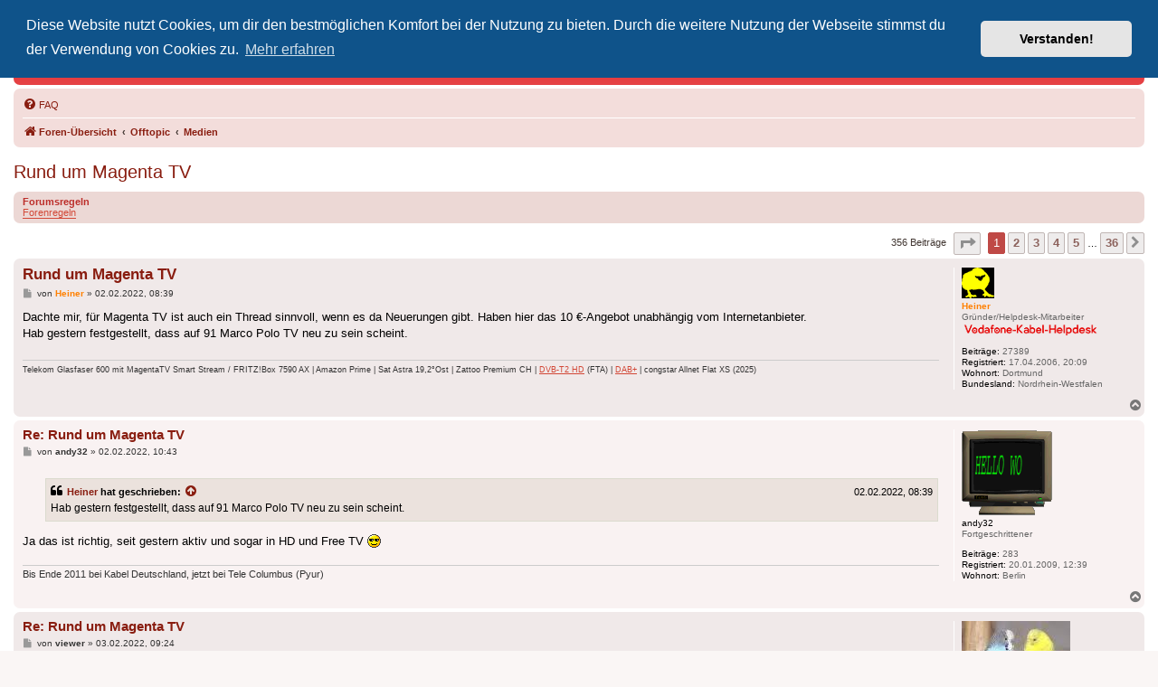

--- FILE ---
content_type: text/html; charset=UTF-8
request_url: https://www.vodafonekabelforum.de/viewtopic.php?t=44988
body_size: 9262
content:
<!DOCTYPE html>
<html dir="ltr" lang="de">
<head>
<meta charset="utf-8" />
<meta http-equiv="X-UA-Compatible" content="IE=edge">
<meta name="viewport" content="width=device-width, initial-scale=1" />
<meta name="keywords" content="Vodafone, Vodafone Kabel Deutschland, Vodafone West, Unitymedia, KDG, Kabelfernsehen, Forum, KDG-Forum, Kabel Deutschland Forum, Vodafone Kabel Forum, Vodafone Premium, HDTV, Internet, Phone, Cable, CableMax, DOCSIS, FRITZ!Box, digital, GigaTV, GigaTV Home, Horizon, CI+, Kabelanschluss" />
<meta name="description" content="Das inoffizielle Vodafone-Kabel-Forum ist eine Support- und Diskussionsplattform rund um den Kabelnetzbetreiber Vodafone. Hier geht's um Produkte, Verträge, Technik, Netzausbau und mehr." />


<title>Rund um Magenta TV - Inoffizielles Vodafone-Kabel-Forum</title>


	<link rel="canonical" href="https://www.vodafonekabelforum.de/viewtopic.php?t=44988">

<!--
	phpBB style name: prosilver
	Based on style:   prosilver (this is the default phpBB3 style)
	Original author:  Tom Beddard ( http://www.subBlue.com/ )
	Modified by:
-->

<link href="./assets/css/font-awesome.min.css?assets_version=141" rel="stylesheet">
<link href="./styles/prosilver/theme/stylesheet.css?assets_version=141" rel="stylesheet">
<link href="./styles/prosilver/theme/de/stylesheet.css?assets_version=141" rel="stylesheet">



	<link href="./assets/cookieconsent/cookieconsent.min.css?assets_version=141" rel="stylesheet">

<!--[if lte IE 9]>
	<link href="./styles/prosilver/theme/tweaks.css?assets_version=141" rel="stylesheet">
<![endif]-->


<link href="./ext/phpbb/pages/styles/prosilver/theme/pages_common.css?assets_version=141" rel="stylesheet" media="screen">



</head>
<body id="phpbb" class="nojs notouch section-viewtopic ltr ">


<div id="wrap" class="wrap">
	<a id="top" class="top-anchor" accesskey="t"></a>
	<div id="page-header">
		<div class="headerbar" role="banner">
					<div class="inner">

			<div id="site-description" class="site-description">
		<a id="logo" class="logo" href="./index.php" title="Foren-Übersicht">
					<span class="site_logo"></span>
				</a>
				<h1>Inoffizielles Vodafone-Kabel-Forum</h1>
				<p>Der Treffpunkt für Kabelkunden von Vodafone - von Kunden für Kunden</p>
				<p class="skiplink"><a href="#start_here">Zum Inhalt</a></p>
			</div>
			
			<div class="header-search-links">
				<div class="header-links">
				<a href="https://helpdesk.vodafonekabelforum.de/" title="Vodafone-Kabel-Helpdesk besuchen">Vodafone-Kabel-Helpdesk</a>
				<span class="partner-links">&nbsp;
				    <a href="https://www.twitter.com/VodaKabelForum" title="Wir auf Twitter"><i class="icon fa-twitter fa-fw" aria-hidden="true"></i></a>
				    <a href="https://t.me/vodafonekabelforum" title="Telegram-Chat"><i class="icon fa-telegram fa-fw" aria-hidden="true"></i></a>
				    <a href="https://forum.tv-helpdesk.de/" title="Unser Partner: TV Helpdesk Forum"><img src="/images/header/head_tv_helpdesk_forum.png" width="30" height="16" alt="Unser Partner: TV Helpdesk Forum" /></a>
				</span>
			    </div>

												
			</div>

			</div>
					</div>
				<div class="navbar" role="navigation">
	<div class="inner">

	<ul id="nav-main" class="nav-main linklist" role="menubar">

		<li id="quick-links" class="quick-links dropdown-container responsive-menu hidden" data-skip-responsive="true">
			<a href="#" class="dropdown-trigger">
				<i class="icon fa-bars fa-fw" aria-hidden="true"></i><span>Schnellzugriff</span>
			</a>
			<div class="dropdown">
				<div class="pointer"><div class="pointer-inner"></div></div>
				<ul class="dropdown-contents" role="menu">
					
					
										<li class="separator"></li>

									</ul>
			</div>
		</li>

				<li data-last-responsive="true">
			<a href="/app.php/help/faq" rel="help" title="Häufig gestellte Fragen" role="menuitem">
				<i class="icon fa-question-circle fa-fw" aria-hidden="true"></i><span>FAQ</span>
			</a>
		</li>
						
		</ul>

	<ul id="nav-breadcrumbs" class="nav-breadcrumbs linklist navlinks" role="menubar">
				
		
		<li class="breadcrumbs" itemscope itemtype="https://schema.org/BreadcrumbList">

			
							<span class="crumb" itemtype="https://schema.org/ListItem" itemprop="itemListElement" itemscope><a itemprop="item" href="./index.php" accesskey="h" data-navbar-reference="index"><i class="icon fa-home fa-fw"></i><span itemprop="name">Foren-Übersicht</span></a><meta itemprop="position" content="1" /></span>

											
								<span class="crumb" itemtype="https://schema.org/ListItem" itemprop="itemListElement" itemscope data-forum-id="39"><a itemprop="item" href="./viewforum.php?f=39"><span itemprop="name">Offtopic</span></a><meta itemprop="position" content="2" /></span>
															
								<span class="crumb" itemtype="https://schema.org/ListItem" itemprop="itemListElement" itemscope data-forum-id="15"><a itemprop="item" href="./viewforum.php?f=15"><span itemprop="name">Medien</span></a><meta itemprop="position" content="3" /></span>
							
					</li>

		
			</ul>

	</div>
</div>
	</div>

	

	<a id="start_here" class="anchor"></a>
	<div id="page-body" class="page-body" role="main">
		
		
<h2 class="topic-title"><a href="./viewtopic.php?t=44988">Rund um Magenta TV</a></h2>
<!-- NOTE: remove the style="display: none" when you want to have the forum description on the topic body -->
<div style="display: none !important;">Hier wird über alle möglichen Medienthemen diskutiert, hauptsächlich Fernsehthemen, die nicht allein (oder gar nicht) Vodafone betreffen.<br /></div>

	<div class="rules">
		<div class="inner">

					<strong>Forumsregeln</strong><br />
			<a href="https://www.vodafonekabelforum.de/page/forenregeln" class="postlink">Forenregeln</a>
		
		</div>
	</div>

<div class="action-bar bar-top">
	
	
			
	
			<div class="pagination">
			356 Beiträge
							<ul>
	<li class="dropdown-container dropdown-button-control dropdown-page-jump page-jump">
		<a class="button button-icon-only dropdown-trigger" href="#" title="Klicke, um auf Seite … zu gehen" role="button"><i class="icon fa-level-down fa-rotate-270" aria-hidden="true"></i><span class="sr-only">Seite <strong>1</strong> von <strong>36</strong></span></a>
		<div class="dropdown">
			<div class="pointer"><div class="pointer-inner"></div></div>
			<ul class="dropdown-contents">
				<li>Gehe zu Seite:</li>
				<li class="page-jump-form">
					<input type="number" name="page-number" min="1" max="999999" title="Gib die Nummer der Seite an, zu der du gehen möchtest." class="inputbox tiny" data-per-page="10" data-base-url=".&#x2F;viewtopic.php&#x3F;t&#x3D;44988" data-start-name="start" />
					<input class="button2" value="Los" type="button" />
				</li>
			</ul>
		</div>
	</li>
		<li class="active"><span>1</span></li>
				<li><a class="button" href="./viewtopic.php?t=44988&amp;start=10" role="button">2</a></li>
				<li><a class="button" href="./viewtopic.php?t=44988&amp;start=20" role="button">3</a></li>
				<li><a class="button" href="./viewtopic.php?t=44988&amp;start=30" role="button">4</a></li>
				<li><a class="button" href="./viewtopic.php?t=44988&amp;start=40" role="button">5</a></li>
			<li class="ellipsis" role="separator"><span>…</span></li>
				<li><a class="button" href="./viewtopic.php?t=44988&amp;start=350" role="button">36</a></li>
				<li class="arrow next"><a class="button button-icon-only" href="./viewtopic.php?t=44988&amp;start=10" rel="next" role="button"><i class="icon fa-chevron-right fa-fw" aria-hidden="true"></i><span class="sr-only">Nächste</span></a></li>
	</ul>
					</div>
		</div>




			<div id="p712888" class="post has-profile bg2">
		<div class="inner">

		<dl class="postprofile" id="profile712888">
			<dt class="has-profile-rank has-avatar">
				<div class="avatar-container">
																<span class="avatar"><img class="avatar" src="./download/file.php?avatar=3_1717753680.gif" width="36" height="34" alt="Benutzeravatar" /></span>														</div>
								<strong><span style="color: #FF8000;" class="username-coloured">Heiner</span></strong>							</dt>

						<dd class="profile-rank">Gründer/Helpdesk-Mitarbeiter<br /><img src="./images/ranks/rang_helpdesk.png" alt="Gründer/Helpdesk-Mitarbeiter" title="Gründer/Helpdesk-Mitarbeiter" /></dd>			
		<dd class="profile-posts"><strong>Beiträge:</strong> 27389</dd>		<dd class="profile-joined"><strong>Registriert:</strong> 17.04.2006, 20:09</dd>		
		
											<dd class="profile-custom-field profile-phpbb_location"><strong>Wohnort:</strong> Dortmund</dd>
												<dd class="profile-custom-field profile-phpbb_bundesland"><strong>Bundesland:</strong> Nordrhein-Westfalen</dd>
							
						
		</dl>

		<div class="postbody">
						<div id="post_content712888">

					<h3 class="first">
						<a href="./viewtopic.php?p=712888#p712888">Rund um Magenta TV</a>
		</h3>

								
						<p class="author">
									<span><i class="icon fa-file fa-fw icon-lightgray icon-md" aria-hidden="true"></i><span class="sr-only">Beitrag</span></span>
								<span class="responsive-hide">von <strong><span style="color: #FF8000;" class="username-coloured">Heiner</span></strong> &raquo; </span><time datetime="2022-02-02T07:39:53+00:00">02.02.2022, 08:39</time>
			</p>
			
			
			
			
			<div class="content">Dachte mir, für Magenta TV ist auch ein Thread sinnvoll, wenn es da Neuerungen gibt. Haben hier das 10 €-Angebot unabhängig vom Internetanbieter.<br>
Hab gestern festgestellt, dass auf 91 Marco Polo TV neu zu sein scheint.</div>

			
			
									
						
							<div id="sig712888" class="signature"><span style="font-size: 85%; line-height: 116%;">Telekom Glasfaser 600 mit MagentaTV Smart Stream  / FRITZ!Box 7590 AX | Amazon Prime | Sat Astra 19,2°Ost | Zattoo Premium CH | <a href="https://heiner.tutamus.de/heiner/sender/dvbt2.html" class="postlink">DVB-T2 HD</a> (FTA) | <a href="https://heiner.tutamus.de/heiner/sender/dab.html" class="postlink">DAB+ </a> | congstar Allnet Flat XS (2025)</span></div>			
						</div>

		</div>

				<div class="back2top">
						<a href="#top" class="top" title="Nach oben">
				<i class="icon fa-chevron-circle-up fa-fw icon-gray" aria-hidden="true"></i>
				<span class="sr-only">Nach oben</span>
			</a>
					</div>
		
		</div>
	</div>

				<div id="p712891" class="post has-profile bg1">
		<div class="inner">

		<dl class="postprofile" id="profile712891">
			<dt class="has-profile-rank has-avatar">
				<div class="avatar-container">
																<span class="avatar"><img class="avatar" src="./download/file.php?avatar=3926_1282998357.gif" width="100" height="95" alt="Benutzeravatar" /></span>														</div>
								<strong><span class="username">andy32</span></strong>							</dt>

						<dd class="profile-rank">Fortgeschrittener</dd>			
		<dd class="profile-posts"><strong>Beiträge:</strong> 283</dd>		<dd class="profile-joined"><strong>Registriert:</strong> 20.01.2009, 12:39</dd>		
		
											<dd class="profile-custom-field profile-phpbb_location"><strong>Wohnort:</strong> Berlin</dd>
							
						
		</dl>

		<div class="postbody">
						<div id="post_content712891">

					<h3 >
						<a href="./viewtopic.php?p=712891#p712891">Re: Rund um Magenta TV</a>
		</h3>

								
						<p class="author">
									<span><i class="icon fa-file fa-fw icon-lightgray icon-md" aria-hidden="true"></i><span class="sr-only">Beitrag</span></span>
								<span class="responsive-hide">von <strong><span class="username">andy32</span></strong> &raquo; </span><time datetime="2022-02-02T09:43:59+00:00">02.02.2022, 10:43</time>
			</p>
			
			
			
			
			<div class="content"><blockquote cite="./viewtopic.php?p=712888#p712888"><div><cite><a href="./memberlist.php?mode=viewprofile&amp;u=3">Heiner</a> hat geschrieben: <a href="./viewtopic.php?p=712888#p712888" aria-label="Zitierten Beitrag anzeigen" data-post-id="712888" onclick="if(document.getElementById(hash.substr(1)))href=hash"><i class="icon fa-arrow-circle-up fa-fw" aria-hidden="true"></i></a><span class="responsive-hide">02.02.2022, 08:39</span></cite>
Hab gestern festgestellt, dass auf 91 Marco Polo TV neu zu sein scheint.
</div></blockquote>

Ja das ist richtig, seit gestern aktiv und sogar in HD und Free TV  <img class="smilies" src="./images/smilies/icon_cool.gif" width="15" height="15" alt="8)" title="8)"></div>

			
			
									
						
							<div id="sig712891" class="signature">Bis Ende 2011 bei Kabel Deutschland, jetzt bei Tele Columbus (Pyur)   <img class="smilies" src="./images/smilies/icon_biggrin.gif" width="15" height="15" alt=":grin:" title=":grin:"></div>			
						</div>

		</div>

				<div class="back2top">
						<a href="#top" class="top" title="Nach oben">
				<i class="icon fa-chevron-circle-up fa-fw icon-gray" aria-hidden="true"></i>
				<span class="sr-only">Nach oben</span>
			</a>
					</div>
		
		</div>
	</div>

				<div id="p712936" class="post has-profile bg2">
		<div class="inner">

		<dl class="postprofile" id="profile712936">
			<dt class="has-profile-rank has-avatar">
				<div class="avatar-container">
																<span class="avatar"><img class="avatar" src="./download/file.php?avatar=22972_1365933079.png" width="120" height="80" alt="Benutzeravatar" /></span>														</div>
								<strong><span class="username">viewer</span></strong>							</dt>

						<dd class="profile-rank">Fortgeschrittener</dd>			
		<dd class="profile-posts"><strong>Beiträge:</strong> 472</dd>		<dd class="profile-joined"><strong>Registriert:</strong> 04.10.2012, 08:57</dd>		
		
											<dd class="profile-custom-field profile-phpbb_location"><strong>Wohnort:</strong> Berlin</dd>
												<dd class="profile-custom-field profile-phpbb_bundesland"><strong>Bundesland:</strong> Berlin</dd>
							
						
		</dl>

		<div class="postbody">
						<div id="post_content712936">

					<h3 >
						<a href="./viewtopic.php?p=712936#p712936">Re: Rund um Magenta TV</a>
		</h3>

								
						<p class="author">
									<span><i class="icon fa-file fa-fw icon-lightgray icon-md" aria-hidden="true"></i><span class="sr-only">Beitrag</span></span>
								<span class="responsive-hide">von <strong><span class="username">viewer</span></strong> &raquo; </span><time datetime="2022-02-03T08:24:35+00:00">03.02.2022, 09:24</time>
			</p>
			
			
			
			
			<div class="content">Bin ja seit Anfang des Jahres auch bei Magenta TV, allerdings über die APP. Dort ist Marco POLO TV auch vorhanden auf 165. Muss mal bei Gelegenheit reinschauen. Ansonsten bin ich mit Magenta TV zufrieden und bereue es nicht Vodafone zumindest was den TV-Vertrag angeht gekündigt zu haben.</div>

			
			
									
						
							<div id="sig712936" class="signature">Panasonic TX-49 EXW 604<br>
Vodafone CableMax 1000<br>
Technisat DigiPal ISIO HD<br>
mit 500 GB USB-Festplatte v. WD<br>
Magenta TV, Netflix, Prime Video, Dazn<br>
Fire TV-Stick 4K Max</div>			
						</div>

		</div>

				<div class="back2top">
						<a href="#top" class="top" title="Nach oben">
				<i class="icon fa-chevron-circle-up fa-fw icon-gray" aria-hidden="true"></i>
				<span class="sr-only">Nach oben</span>
			</a>
					</div>
		
		</div>
	</div>

				<div id="p712974" class="post has-profile bg1 online">
		<div class="inner">

		<dl class="postprofile" id="profile712974">
			<dt class="has-profile-rank no-avatar">
				<div class="avatar-container">
																			</div>
								<strong><span class="username">maber</span></strong>							</dt>

						<dd class="profile-rank">Fortgeschrittener</dd>			
		<dd class="profile-posts"><strong>Beiträge:</strong> 225</dd>		<dd class="profile-joined"><strong>Registriert:</strong> 27.01.2009, 23:09</dd>		
		
						
						
		</dl>

		<div class="postbody">
						<div id="post_content712974">

					<h3 >
						<a href="./viewtopic.php?p=712974#p712974">Re: Rund um Magenta TV</a>
		</h3>

								
						<p class="author">
									<span><i class="icon fa-file fa-fw icon-lightgray icon-md" aria-hidden="true"></i><span class="sr-only">Beitrag</span></span>
								<span class="responsive-hide">von <strong><span class="username">maber</span></strong> &raquo; </span><time datetime="2022-02-03T15:06:54+00:00">03.02.2022, 16:06</time>
			</p>
			
			
			
			
			<div class="content">Ich habe auch die Magenta-TV-App und bin damit sehr zufrieden. Insbesondere die Megathek finde ich persönlich super.<br>
Eine zusätzliche Box, egal von welchem Anbieter, ist in meinen Augen nicht mehr zeitgemäß. Die App läuft auf allen modernen TV-Geräten sowie auf dem Fire-TV-Stick.<br>
Mit einer Box wäre das Free-TV-Angebot allerdings noch etwas größer: Disney Channel läuft nicht über die App, auch alle lokalen TV-Programme wie TV Berlin, Hamburg 1, OK54 Trier usw. gibt es nur mit der Box. Eigentlich schade.<br>
Aber eine Box werde ich mir trotzdem mit einem modernen Smart-TV nicht mehr zulegen.</div>

			
			
									
						
							<div id="sig712974" class="signature">Kabelfernsehen: zu Nov.´24 gekündigt.<br>
IPTV: Kartina TV(russisch)<br>
OTT: Magenta 2.0 Big TV, Zattoo, WOW Serien &amp; Filme</div>			
						</div>

		</div>

				<div class="back2top">
						<a href="#top" class="top" title="Nach oben">
				<i class="icon fa-chevron-circle-up fa-fw icon-gray" aria-hidden="true"></i>
				<span class="sr-only">Nach oben</span>
			</a>
					</div>
		
		</div>
	</div>

				<div id="p713025" class="post has-profile bg2">
		<div class="inner">

		<dl class="postprofile" id="profile713025">
			<dt class="has-profile-rank no-avatar">
				<div class="avatar-container">
																			</div>
								<strong><span class="username">DarkNike</span></strong>							</dt>

						<dd class="profile-rank">Insider</dd>			
		<dd class="profile-posts"><strong>Beiträge:</strong> 5557</dd>		<dd class="profile-joined"><strong>Registriert:</strong> 01.05.2006, 16:48</dd>		
		
											<dd class="profile-custom-field profile-phpbb_location"><strong>Wohnort:</strong> Bayern</dd>
							
						
		</dl>

		<div class="postbody">
						<div id="post_content713025">

					<h3 >
						<a href="./viewtopic.php?p=713025#p713025">Re: Rund um Magenta TV</a>
		</h3>

								
						<p class="author">
									<span><i class="icon fa-file fa-fw icon-lightgray icon-md" aria-hidden="true"></i><span class="sr-only">Beitrag</span></span>
								<span class="responsive-hide">von <strong><span class="username">DarkNike</span></strong> &raquo; </span><time datetime="2022-02-04T13:02:11+00:00">04.02.2022, 14:02</time>
			</p>
			
			
			
			
			<div class="content">Ich hab die IPTV Box, also Magenta TV Box und Play. Beide WLAN fähig. Kunde bei Magenta TV schon seit einigen Jahren. War wie eine Erlösung, von Kabel/Vodafone wegzukommen. Klar, kein Receiver ist frei von Bugs, aber der Komfort und die Bildqualität ist sehr viel besser. Auch die Senderauswahl. <br>
<br>
Mal hoffen, dass es die Telekom schafft, die anschlussunabhängigen Geräte von der Technik und von den Möglichkeiten her soweit zu bringen, wie die IPTV Boxen. Also alle Sender aufnehmen können ohne Ausnahme. Gleiche Senderauswahl.</div>

			
			
									
						
							<div id="sig713025" class="signature">Glasfaser 600 Magenta TV MegaStream 2.0<br>
Big TV, Paket Türk<br>
600 Mbit/s Down, 300 Mbit/s Up<br>
FRITZ!Box 5690 Pro<br>
2x Magenta TV One V2</div>			
						</div>

		</div>

				<div class="back2top">
						<a href="#top" class="top" title="Nach oben">
				<i class="icon fa-chevron-circle-up fa-fw icon-gray" aria-hidden="true"></i>
				<span class="sr-only">Nach oben</span>
			</a>
					</div>
		
		</div>
	</div>

				<div id="p713026" class="post has-profile bg1 online">
		<div class="inner">

		<dl class="postprofile" id="profile713026">
			<dt class="has-profile-rank no-avatar">
				<div class="avatar-container">
																			</div>
								<strong><span class="username">maber</span></strong>							</dt>

						<dd class="profile-rank">Fortgeschrittener</dd>			
		<dd class="profile-posts"><strong>Beiträge:</strong> 225</dd>		<dd class="profile-joined"><strong>Registriert:</strong> 27.01.2009, 23:09</dd>		
		
						
						
		</dl>

		<div class="postbody">
						<div id="post_content713026">

					<h3 >
						<a href="./viewtopic.php?p=713026#p713026">Re: Rund um Magenta TV</a>
		</h3>

								
						<p class="author">
									<span><i class="icon fa-file fa-fw icon-lightgray icon-md" aria-hidden="true"></i><span class="sr-only">Beitrag</span></span>
								<span class="responsive-hide">von <strong><span class="username">maber</span></strong> &raquo; </span><time datetime="2022-02-04T13:34:45+00:00">04.02.2022, 14:34</time>
			</p>
			
			
			
			
			<div class="content">Richtig, gleiche Senderauswahl bei allen Geräten wäre schon toll. Technisch dürfte das kein Problem sein.</div>

			
			
									
						
							<div id="sig713026" class="signature">Kabelfernsehen: zu Nov.´24 gekündigt.<br>
IPTV: Kartina TV(russisch)<br>
OTT: Magenta 2.0 Big TV, Zattoo, WOW Serien &amp; Filme</div>			
						</div>

		</div>

				<div class="back2top">
						<a href="#top" class="top" title="Nach oben">
				<i class="icon fa-chevron-circle-up fa-fw icon-gray" aria-hidden="true"></i>
				<span class="sr-only">Nach oben</span>
			</a>
					</div>
		
		</div>
	</div>

				<div id="p713049" class="post has-profile bg2">
		<div class="inner">

		<dl class="postprofile" id="profile713049">
			<dt class="has-profile-rank has-avatar">
				<div class="avatar-container">
																<span class="avatar"><img class="avatar" src="./download/file.php?avatar=3_1717753680.gif" width="36" height="34" alt="Benutzeravatar" /></span>														</div>
								<strong><span style="color: #FF8000;" class="username-coloured">Heiner</span></strong>							</dt>

						<dd class="profile-rank">Gründer/Helpdesk-Mitarbeiter<br /><img src="./images/ranks/rang_helpdesk.png" alt="Gründer/Helpdesk-Mitarbeiter" title="Gründer/Helpdesk-Mitarbeiter" /></dd>			
		<dd class="profile-posts"><strong>Beiträge:</strong> 27389</dd>		<dd class="profile-joined"><strong>Registriert:</strong> 17.04.2006, 20:09</dd>		
		
											<dd class="profile-custom-field profile-phpbb_location"><strong>Wohnort:</strong> Dortmund</dd>
												<dd class="profile-custom-field profile-phpbb_bundesland"><strong>Bundesland:</strong> Nordrhein-Westfalen</dd>
							
						
		</dl>

		<div class="postbody">
						<div id="post_content713049">

					<h3 >
						<a href="./viewtopic.php?p=713049#p713049">Re: Rund um Magenta TV</a>
		</h3>

								
						<p class="author">
									<span><i class="icon fa-file fa-fw icon-lightgray icon-md" aria-hidden="true"></i><span class="sr-only">Beitrag</span></span>
								<span class="responsive-hide">von <strong><span style="color: #FF8000;" class="username-coloured">Heiner</span></strong> &raquo; </span><time datetime="2022-02-04T17:31:55+00:00">04.02.2022, 18:31</time>
			</p>
			
			
			
			
			<div class="content">Fände ich auch sehr positiv. Könnte der Telekom weitere TV-Kunden bringen.</div>

			
			
									
						
							<div id="sig713049" class="signature"><span style="font-size: 85%; line-height: 116%;">Telekom Glasfaser 600 mit MagentaTV Smart Stream  / FRITZ!Box 7590 AX | Amazon Prime | Sat Astra 19,2°Ost | Zattoo Premium CH | <a href="https://heiner.tutamus.de/heiner/sender/dvbt2.html" class="postlink">DVB-T2 HD</a> (FTA) | <a href="https://heiner.tutamus.de/heiner/sender/dab.html" class="postlink">DAB+ </a> | congstar Allnet Flat XS (2025)</span></div>			
						</div>

		</div>

				<div class="back2top">
						<a href="#top" class="top" title="Nach oben">
				<i class="icon fa-chevron-circle-up fa-fw icon-gray" aria-hidden="true"></i>
				<span class="sr-only">Nach oben</span>
			</a>
					</div>
		
		</div>
	</div>

				<div id="p715889" class="post has-profile bg1">
		<div class="inner">

		<dl class="postprofile" id="profile715889">
			<dt class="has-profile-rank has-avatar">
				<div class="avatar-container">
																<span class="avatar"><img class="avatar" src="./download/file.php?avatar=3_1717753680.gif" width="36" height="34" alt="Benutzeravatar" /></span>														</div>
								<strong><span style="color: #FF8000;" class="username-coloured">Heiner</span></strong>							</dt>

						<dd class="profile-rank">Gründer/Helpdesk-Mitarbeiter<br /><img src="./images/ranks/rang_helpdesk.png" alt="Gründer/Helpdesk-Mitarbeiter" title="Gründer/Helpdesk-Mitarbeiter" /></dd>			
		<dd class="profile-posts"><strong>Beiträge:</strong> 27389</dd>		<dd class="profile-joined"><strong>Registriert:</strong> 17.04.2006, 20:09</dd>		
		
											<dd class="profile-custom-field profile-phpbb_location"><strong>Wohnort:</strong> Dortmund</dd>
												<dd class="profile-custom-field profile-phpbb_bundesland"><strong>Bundesland:</strong> Nordrhein-Westfalen</dd>
							
						
		</dl>

		<div class="postbody">
						<div id="post_content715889">

					<h3 >
						<a href="./viewtopic.php?p=715889#p715889">Re: Rund um Magenta TV</a>
		</h3>

								
						<p class="author">
									<span><i class="icon fa-file fa-fw icon-lightgray icon-md" aria-hidden="true"></i><span class="sr-only">Beitrag</span></span>
								<span class="responsive-hide">von <strong><span style="color: #FF8000;" class="username-coloured">Heiner</span></strong> &raquo; </span><time datetime="2022-03-31T09:42:48+00:00">31.03.2022, 11:42</time>
			</p>
			
			
			
			
			<div class="content">Neu bei Magenta seit heute, in HD:<br>
- Folx TV<br>
- ONE Music<br>
- ZWEI Music<br>
<br>
Was Vodafone an Musik killt, schaltet die Telekom auf, sozusagen. <img class="smilies" src="./images/smilies/floet.gif" width="22" height="15" alt=":flöt:" title=":flöt:"> Da gibts dann jetzt MTV, Deluxe Music, DMF, Ballermann TV, Schlagerparadies TV. Fehlt eigentlich noch Schlager Deluxe, XITE und gotv, dann hätte man auch so ziemlich alles im deutschsprachigen Raum was Free-TV ist.</div>

			
			
									
						
							<div id="sig715889" class="signature"><span style="font-size: 85%; line-height: 116%;">Telekom Glasfaser 600 mit MagentaTV Smart Stream  / FRITZ!Box 7590 AX | Amazon Prime | Sat Astra 19,2°Ost | Zattoo Premium CH | <a href="https://heiner.tutamus.de/heiner/sender/dvbt2.html" class="postlink">DVB-T2 HD</a> (FTA) | <a href="https://heiner.tutamus.de/heiner/sender/dab.html" class="postlink">DAB+ </a> | congstar Allnet Flat XS (2025)</span></div>			
						</div>

		</div>

				<div class="back2top">
						<a href="#top" class="top" title="Nach oben">
				<i class="icon fa-chevron-circle-up fa-fw icon-gray" aria-hidden="true"></i>
				<span class="sr-only">Nach oben</span>
			</a>
					</div>
		
		</div>
	</div>

				<div id="p715892" class="post has-profile bg2">
		<div class="inner">

		<dl class="postprofile" id="profile715892">
			<dt class="has-profile-rank has-avatar">
				<div class="avatar-container">
																<span class="avatar"><img class="avatar" src="./download/file.php?avatar=27_1420578154.jpg" width="140" height="74" alt="Benutzeravatar" /></span>														</div>
								<strong><span class="username">twen-fm</span></strong>							</dt>

						<dd class="profile-rank">Ehrenmitglied</dd>			
		<dd class="profile-posts"><strong>Beiträge:</strong> 36223</dd>		<dd class="profile-joined"><strong>Registriert:</strong> 28.04.2006, 17:59</dd>		
		
											<dd class="profile-custom-field profile-phpbb_location"><strong>Wohnort:</strong> Berlin</dd>
							
						
		</dl>

		<div class="postbody">
						<div id="post_content715892">

					<h3 >
						<a href="./viewtopic.php?p=715892#p715892">Re: Rund um Magenta TV</a>
		</h3>

								
						<p class="author">
									<span><i class="icon fa-file fa-fw icon-lightgray icon-md" aria-hidden="true"></i><span class="sr-only">Beitrag</span></span>
								<span class="responsive-hide">von <strong><span class="username">twen-fm</span></strong> &raquo; </span><time datetime="2022-03-31T10:29:26+00:00">31.03.2022, 12:29</time>
			</p>
			
			
			
			
			<div class="content">Erwartet keine neuen Musiksender bei VF, da kommt nichts mehr (und das gilt für so ziemlich alle Sparten).</div>

			
			
									
						
							<div id="sig715892" class="signature">Keine Signatur notwendig, da kein Sky und Vodafone-Pay-TV-Kunde mehr!</div>			
						</div>

		</div>

				<div class="back2top">
						<a href="#top" class="top" title="Nach oben">
				<i class="icon fa-chevron-circle-up fa-fw icon-gray" aria-hidden="true"></i>
				<span class="sr-only">Nach oben</span>
			</a>
					</div>
		
		</div>
	</div>

				<div id="p715898" class="post has-profile bg1">
		<div class="inner">

		<dl class="postprofile" id="profile715898">
			<dt class="has-profile-rank no-avatar">
				<div class="avatar-container">
																			</div>
								<strong><span class="username">Amadeus63</span></strong>							</dt>

						<dd class="profile-rank">Insider</dd>			
		<dd class="profile-posts"><strong>Beiträge:</strong> 3338</dd>		<dd class="profile-joined"><strong>Registriert:</strong> 27.05.2013, 11:46</dd>		
		
											<dd class="profile-custom-field profile-phpbb_location"><strong>Wohnort:</strong> Kreis Pinneberg</dd>
												<dd class="profile-custom-field profile-phpbb_bundesland"><strong>Bundesland:</strong> Schleswig-Holstein</dd>
							
						
		</dl>

		<div class="postbody">
						<div id="post_content715898">

					<h3 >
						<a href="./viewtopic.php?p=715898#p715898">Re: Rund um Magenta TV</a>
		</h3>

								
						<p class="author">
									<span><i class="icon fa-file fa-fw icon-lightgray icon-md" aria-hidden="true"></i><span class="sr-only">Beitrag</span></span>
								<span class="responsive-hide">von <strong><span class="username">Amadeus63</span></strong> &raquo; </span><time datetime="2022-03-31T10:55:54+00:00">31.03.2022, 12:55</time>
			</p>
			
			
			
			
			<div class="content">Folx TV ist lustig,  <img class="smilies" src="./images/smilies/icon_biggrin.gif" width="15" height="15" alt=":grin:" title=":grin:">  (da gab es ja diverse Probleme)</div>

			
			
									
						
							<div id="sig715898" class="signature">Bild : LG OLED C2 / Ton : Bose Soundbar / ZATTOO.CH / WAIPU.TV / Magenta TV 2.0</div>			
						</div>

		</div>

				<div class="back2top">
						<a href="#top" class="top" title="Nach oben">
				<i class="icon fa-chevron-circle-up fa-fw icon-gray" aria-hidden="true"></i>
				<span class="sr-only">Nach oben</span>
			</a>
					</div>
		
		</div>
	</div>

	

	<div class="action-bar bar-bottom">
	
		
	
	
	
	
			<div class="pagination">
			356 Beiträge
							<ul>
	<li class="dropdown-container dropdown-button-control dropdown-page-jump page-jump">
		<a class="button button-icon-only dropdown-trigger" href="#" title="Klicke, um auf Seite … zu gehen" role="button"><i class="icon fa-level-down fa-rotate-270" aria-hidden="true"></i><span class="sr-only">Seite <strong>1</strong> von <strong>36</strong></span></a>
		<div class="dropdown">
			<div class="pointer"><div class="pointer-inner"></div></div>
			<ul class="dropdown-contents">
				<li>Gehe zu Seite:</li>
				<li class="page-jump-form">
					<input type="number" name="page-number" min="1" max="999999" title="Gib die Nummer der Seite an, zu der du gehen möchtest." class="inputbox tiny" data-per-page="10" data-base-url=".&#x2F;viewtopic.php&#x3F;t&#x3D;44988" data-start-name="start" />
					<input class="button2" value="Los" type="button" />
				</li>
			</ul>
		</div>
	</li>
		<li class="active"><span>1</span></li>
				<li><a class="button" href="./viewtopic.php?t=44988&amp;start=10" role="button">2</a></li>
				<li><a class="button" href="./viewtopic.php?t=44988&amp;start=20" role="button">3</a></li>
				<li><a class="button" href="./viewtopic.php?t=44988&amp;start=30" role="button">4</a></li>
				<li><a class="button" href="./viewtopic.php?t=44988&amp;start=40" role="button">5</a></li>
			<li class="ellipsis" role="separator"><span>…</span></li>
				<li><a class="button" href="./viewtopic.php?t=44988&amp;start=350" role="button">36</a></li>
				<li class="arrow next"><a class="button button-icon-only" href="./viewtopic.php?t=44988&amp;start=10" rel="next" role="button"><i class="icon fa-chevron-right fa-fw" aria-hidden="true"></i><span class="sr-only">Nächste</span></a></li>
	</ul>
					</div>
	</div>


<div class="action-bar actions-jump">
		<p class="jumpbox-return">
		<a href="./viewforum.php?f=15" class="left-box arrow-left" accesskey="r">
			<i class="icon fa-angle-left fa-fw icon-black" aria-hidden="true"></i><span>Zurück zu „Medien“</span>
		</a>
	</p>
	
		<div class="jumpbox dropdown-container dropdown-container-right dropdown-up dropdown-left dropdown-button-control" id="jumpbox">
			<span title="Gehe zu" class="button button-secondary dropdown-trigger dropdown-select">
				<span>Gehe zu</span>
				<span class="caret"><i class="icon fa-sort-down fa-fw" aria-hidden="true"></i></span>
			</span>
		<div class="dropdown">
			<div class="pointer"><div class="pointer-inner"></div></div>
			<ul class="dropdown-contents">
																				<li><a href="./viewforum.php?f=36" class="jumpbox-cat-link"> <span> Rund um Vodafone / Aktuelles</span></a></li>
																<li><a href="./viewforum.php?f=76" class="jumpbox-sub-link"><span class="spacer"></span> <span>&#8627; &nbsp; Senderumbelegung 2025 / 2026</span></a></li>
																<li><a href="./viewforum.php?f=77" class="jumpbox-sub-link"><span class="spacer"></span> <span>&#8627; &nbsp; Umstellung der Sky-Programme auf IP-Verbreitung</span></a></li>
																<li><a href="./viewforum.php?f=55" class="jumpbox-sub-link"><span class="spacer"></span> <span>&#8627; &nbsp; Inoffizieller Vodafone-Kabel-Helpdesk</span></a></li>
																<li><a href="./viewforum.php?f=1" class="jumpbox-sub-link"><span class="spacer"></span> <span>&#8627; &nbsp; Vodafone allgemein</span></a></li>
																<li><a href="./viewforum.php?f=2" class="jumpbox-sub-link"><span class="spacer"></span> <span>&#8627; &nbsp; Netzausbau</span></a></li>
																<li><a href="./viewforum.php?f=51" class="jumpbox-cat-link"> <span> Internet und Telefon über Kabel</span></a></li>
																<li><a href="./viewforum.php?f=48" class="jumpbox-sub-link"><span class="spacer"></span> <span>&#8627; &nbsp; Produkte, Verträge und Allgemeines</span></a></li>
																<li><a href="./viewforum.php?f=66" class="jumpbox-sub-link"><span class="spacer"></span> <span>&#8627; &nbsp; Technik (WLAN-Router, Kabelmodems, Verkabelung...)</span></a></li>
																<li><a href="./viewforum.php?f=69" class="jumpbox-sub-link"><span class="spacer"></span><span class="spacer"></span> <span>&#8627; &nbsp; Technik allgemein</span></a></li>
																<li><a href="./viewforum.php?f=67" class="jumpbox-sub-link"><span class="spacer"></span><span class="spacer"></span> <span>&#8627; &nbsp; FRITZ!Box und weitere Produkte von FRITZ! (ehem. AVM)</span></a></li>
																<li><a href="./viewforum.php?f=68" class="jumpbox-sub-link"><span class="spacer"></span><span class="spacer"></span> <span>&#8627; &nbsp; Vodafone Station, Ultra Hub 7 Kabel sowie weitere Geräte von CommScope, Technicolor, Arris, Compal, Sagemcom und Hitron</span></a></li>
																<li><a href="./viewforum.php?f=52" class="jumpbox-sub-link"><span class="spacer"></span> <span>&#8627; &nbsp; Störungen, Ausfälle und Speedprobleme</span></a></li>
																<li><a href="./viewforum.php?f=38" class="jumpbox-cat-link"> <span> Fernsehen und Radio über Kabel</span></a></li>
																<li><a href="./viewforum.php?f=5" class="jumpbox-sub-link"><span class="spacer"></span> <span>&#8627; &nbsp; Kabelanschluss und Vodafone Basic TV</span></a></li>
																<li><a href="./viewforum.php?f=4" class="jumpbox-sub-link"><span class="spacer"></span><span class="spacer"></span> <span>&#8627; &nbsp; Analoges Angebot</span></a></li>
																<li><a href="./viewforum.php?f=29" class="jumpbox-sub-link"><span class="spacer"></span> <span>&#8627; &nbsp; Vodafone Premium, internationale Pakete und Video on Demand</span></a></li>
																<li><a href="./viewforum.php?f=60" class="jumpbox-sub-link"><span class="spacer"></span> <span>&#8627; &nbsp; Technik (Kabelanschluss, Receiver, Module, Smartcards,...)</span></a></li>
																<li><a href="./viewforum.php?f=19" class="jumpbox-sub-link"><span class="spacer"></span><span class="spacer"></span> <span>&#8627; &nbsp; Technik allgemein</span></a></li>
																<li><a href="./viewforum.php?f=70" class="jumpbox-sub-link"><span class="spacer"></span><span class="spacer"></span> <span>&#8627; &nbsp; GigaTV (GigaTV Home, GigaTV Cable Box 2, frühere GigaTV-Generationen sowie HZ)</span></a></li>
																<li><a href="./viewforum.php?f=62" class="jumpbox-sub-link"><span class="spacer"></span><span class="spacer"></span> <span>&#8627; &nbsp; Common Interface (CI/CI+)</span></a></li>
																<li><a href="./viewforum.php?f=61" class="jumpbox-sub-link"><span class="spacer"></span><span class="spacer"></span> <span>&#8627; &nbsp; HD-DVR (Vodafone TV)</span></a></li>
																<li><a href="./viewforum.php?f=63" class="jumpbox-sub-link"><span class="spacer"></span> <span>&#8627; &nbsp; Störungen und Ausfälle</span></a></li>
																<li><a href="./viewforum.php?f=75" class="jumpbox-sub-link"><span class="spacer"></span><span class="spacer"></span> <span>&#8627; &nbsp; Einspeisefehler und überregionale Störungen</span></a></li>
																<li><a href="./viewforum.php?f=39" class="jumpbox-cat-link"> <span> Offtopic</span></a></li>
																<li><a href="./viewforum.php?f=18" class="jumpbox-sub-link"><span class="spacer"></span> <span>&#8627; &nbsp; Sky</span></a></li>
																<li><a href="./viewforum.php?f=15" class="jumpbox-sub-link"><span class="spacer"></span> <span>&#8627; &nbsp; Medien</span></a></li>
																<li><a href="./viewforum.php?f=71" class="jumpbox-sub-link"><span class="spacer"></span> <span>&#8627; &nbsp; Andere Vodafone-Produkte</span></a></li>
																<li><a href="./viewforum.php?f=41" class="jumpbox-cat-link"> <span> Intern</span></a></li>
																<li><a href="./viewforum.php?f=12" class="jumpbox-sub-link"><span class="spacer"></span> <span>&#8627; &nbsp; Rund um Forum und Helpdesk</span></a></li>
											</ul>
		</div>
	</div>

	</div>




			</div>


<div id="page-footer" class="page-footer" role="contentinfo">
	<div class="navbar" role="navigation">
	<div class="inner">

	<ul id="nav-footer" class="nav-footer linklist" role="menubar">
		<li class="breadcrumbs">
									<span class="crumb"><a href="./index.php" data-navbar-reference="index"><i class="icon fa-home fa-fw" aria-hidden="true"></i><span>Foren-Übersicht</span></a></span>					</li>
		
				<li class="rightside">Alle Zeiten sind <span title="Europa/Berlin">UTC+01:00</span></li>
													<li class="rightside">
			<a href="/app.php/kontakt" role="menuitem">
				<i class="icon fa-envelope fa-fw" aria-hidden="true"></i><span>Kontakt</span>
			</a>
		</li>
				</ul>

	</div>
</div>

	<div class="copyright">
				<br /><strong>
		<a href="/page/forenregeln">Forenregeln</a> -
		<a href="/page/impressum">Impressum und Kontaktstelle nach DSA</a> -
		<a href="/page/datenschutz">Datenschutz</a> -
		<a href="/page/partner">Partner</a>
		</strong><br /><br />
		<p class="footer-row">
			<span class="footer-copyright">Powered by <a href="https://www.phpbb.com/">phpBB</a>&reg; Forum Software &copy; phpBB Limited<br />Logo provided by <a href="https://annikamiersen.de/">Annika Miersen Design</a></span>
		</p>
				<p class="footer-row">
			<span class="footer-copyright">Deutsche Übersetzung durch <a href="https://www.phpbb.de/">phpBB.de</a></span>
		</p>
						<p class="footer-row" role="menu">
			<a class="footer-link" href="https://www.kdgforum.de/page/datenschutz" title="Datenschutz" role="menuitem">
				<span class="footer-link-text">Datenschutz</span>
			</a>
			|
			<a class="footer-link" href="./ucp.php?mode=terms" title="Nutzungsbedingungen" role="menuitem">
				<span class="footer-link-text">Nutzungsbedingungen</span>
			</a>
		</p>
					</div>

	<div id="darkenwrapper" class="darkenwrapper" data-ajax-error-title="AJAX-Fehler" data-ajax-error-text="Bei der Verarbeitung deiner Anfrage ist ein Fehler aufgetreten." data-ajax-error-text-abort="Der Benutzer hat die Anfrage abgebrochen." data-ajax-error-text-timeout="Bei deiner Anfrage ist eine Zeitüberschreitung aufgetreten. Bitte versuche es erneut." data-ajax-error-text-parsererror="Bei deiner Anfrage ist etwas falsch gelaufen und der Server hat eine ungültige Antwort zurückgegeben.">
		<div id="darken" class="darken">&nbsp;</div>
	</div>

	<div id="phpbb_alert" class="phpbb_alert" data-l-err="Fehler" data-l-timeout-processing-req="Bei der Anfrage ist eine Zeitüberschreitung aufgetreten.">
		<a href="#" class="alert_close">
			<i class="icon fa-times-circle fa-fw" aria-hidden="true"></i>
		</a>
		<h3 class="alert_title">&nbsp;</h3><p class="alert_text"></p>
	</div>
	<div id="phpbb_confirm" class="phpbb_alert">
		<a href="#" class="alert_close">
			<i class="icon fa-times-circle fa-fw" aria-hidden="true"></i>
		</a>
		<div class="alert_text"></div>
	</div>
</div>

</div>

<div>
	<a id="bottom" class="anchor" accesskey="z"></a>
	</div>

<script src="./assets/javascript/jquery-3.7.1.min.js?assets_version=141"></script>
<script src="./assets/javascript/core.js?assets_version=141"></script>

	<script src="./assets/cookieconsent/cookieconsent.min.js?assets_version=141"></script>
	<script>
		if (typeof window.cookieconsent === "object") {
			window.addEventListener("load", function(){
				window.cookieconsent.initialise({
					"palette": {
						"popup": {
							"background": "#0F538A"
						},
						"button": {
							"background": "#E5E5E5"
						}
					},
					"theme": "classic",
					"position": "top",
					"content": {
						"message": "Diese\u0020Website\u0020nutzt\u0020Cookies,\u0020um\u0020dir\u0020den\u0020bestm\u00F6glichen\u0020Komfort\u0020bei\u0020der\u0020Nutzung\u0020zu\u0020bieten.\u0020Durch\u0020die\u0020weitere\u0020Nutzung\u0020der\u0020Webseite\u0020stimmst\u0020du\u0020der\u0020Verwendung\u0020von\u0020Cookies\u0020zu.",
						"dismiss": "Verstanden\u0021",
						"link": "Mehr\u0020erfahren",
						"href": "./ucp.php?mode=privacy"
					}
				});
			});
		}
	</script>


<script src="./styles/prosilver/template/forum_fn.js?assets_version=141"></script>
<script src="./styles/prosilver/template/ajax.js?assets_version=141"></script>


<script type="text/javascript">

	function removeSubdomain(a,b){return a.split(".").slice(-(b||3)).join(".")};
	var source=removeSubdomain(location.hostname);
	var IgnoreClasses = [
		'posterip',
		'share-button',
		'fancybox',
		'lightbox',
		'colorbox'
	];
	var NotInClass = true;
	$(document).on('click',('a[href^="http://"], a[href^="https://"], a[href^="ftp://"]'), function() {
		if ($(this).attr('class') !== undefined)
		{
			var ClassList = $(this).attr('class').split(/\s+/);
			$(ClassList).each(function() { 
				if($.inArray(this, IgnoreClasses) !== -1)
				{
					NotInClass = false;
				}
			});
		}
		if ($(this).attr('onclick') !== undefined)
		{
			NotInClass = false;
		}
		var href = $(this).attr('href');
		var hostname = this.hostname;
		if(hostname && removeSubdomain(hostname)!==source && NotInClass)
		{
			window.open(href);
			return false;
		}	
	});
	(function($) {
	   $('.forum_link').each(function(){
		  $(this).find('a').attr("onclick","window.open(this.href);return false;").attr("rel", "nofollow");
	   });
	})(jQuery);

</script>


</body>
</html>
